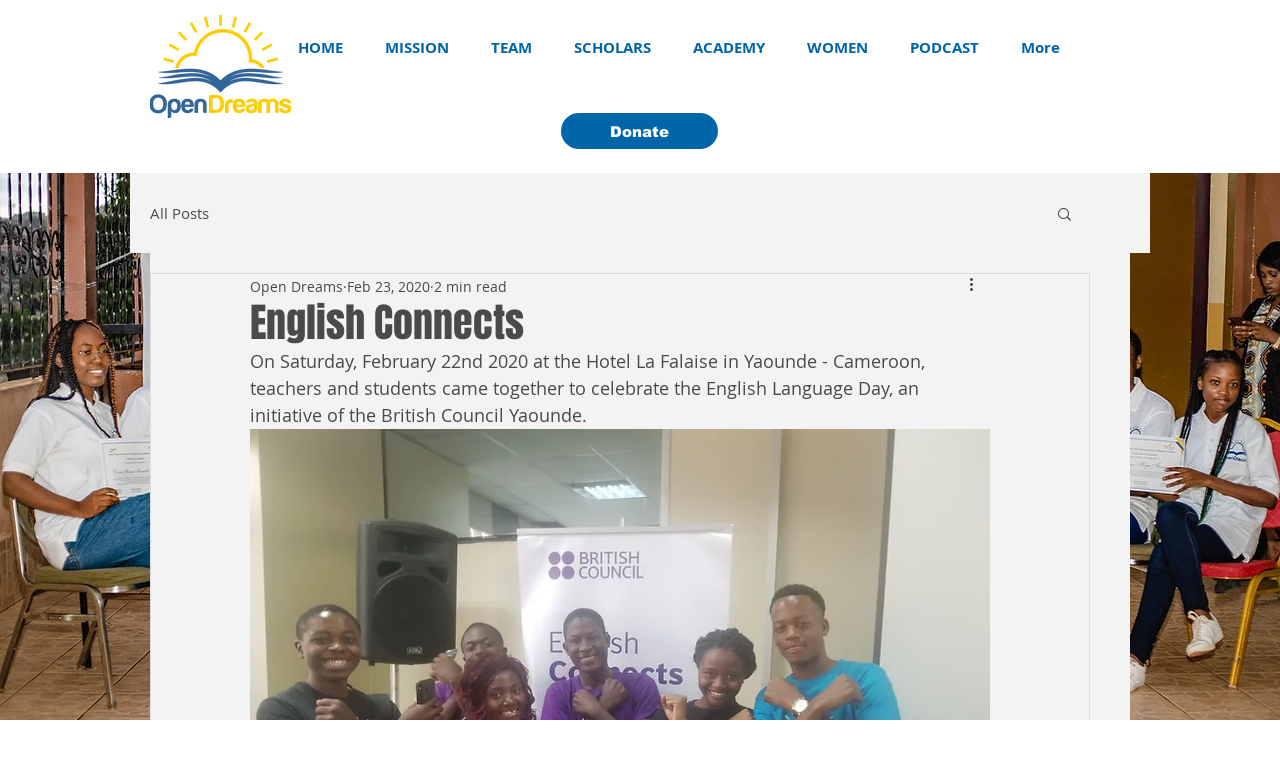

--- FILE ---
content_type: application/javascript
request_url: https://static.parastorage.com/services/communities-blog-ooi/1.3048.0/client-viewer/ricos_plugin_gallery.chunk.min.js
body_size: -541
content:
"use strict";(("undefined"!=typeof self?self:this).webpackJsonp__wix_communities_blog_ooi=("undefined"!=typeof self?self:this).webpackJsonp__wix_communities_blog_ooi||[]).push([[3350],{28814:(e,o,n)=>{n.r(o),n.d(o,{default:()=>l});var t=n(60751),s=n(98992),a=n(92693),d=n(60770);const r=({node:e,nodeIndex:o,NodeViewContainer:n})=>{const{relValue:r,anchorTarget:l,config:i,seoMode:c,helpers:u,baseUrl:f}=(0,t.useContext)(s.u);return t.createElement(n,{node:e,nodeIndex:o},t.createElement(d.h,{componentData:e.galleryData||{},nodeId:e.id,settings:i[a.E],relValue:r,anchorTarget:l,seoMode:c,helpers:u,baseUrl:f}))};var l=({node:e,...o})=>t.createElement(r,{key:e.id,node:e,...o})}}]);
//# sourceMappingURL=ricos_plugin_gallery.chunk.min.js.map